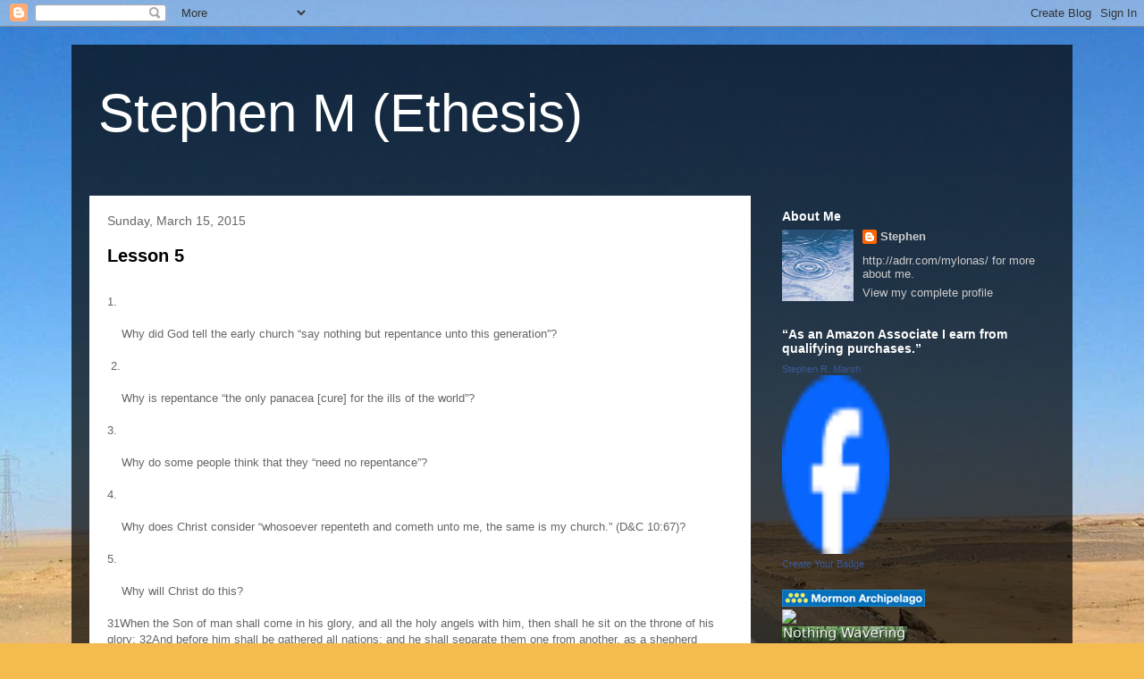

--- FILE ---
content_type: text/html; charset=utf-8
request_url: https://www.google.com/recaptcha/api2/aframe
body_size: 248
content:
<!DOCTYPE HTML><html><head><meta http-equiv="content-type" content="text/html; charset=UTF-8"></head><body><script nonce="jmPTaMYqHnTNQnShl9dk6w">/** Anti-fraud and anti-abuse applications only. See google.com/recaptcha */ try{var clients={'sodar':'https://pagead2.googlesyndication.com/pagead/sodar?'};window.addEventListener("message",function(a){try{if(a.source===window.parent){var b=JSON.parse(a.data);var c=clients[b['id']];if(c){var d=document.createElement('img');d.src=c+b['params']+'&rc='+(localStorage.getItem("rc::a")?sessionStorage.getItem("rc::b"):"");window.document.body.appendChild(d);sessionStorage.setItem("rc::e",parseInt(sessionStorage.getItem("rc::e")||0)+1);localStorage.setItem("rc::h",'1768677886909');}}}catch(b){}});window.parent.postMessage("_grecaptcha_ready", "*");}catch(b){}</script></body></html>